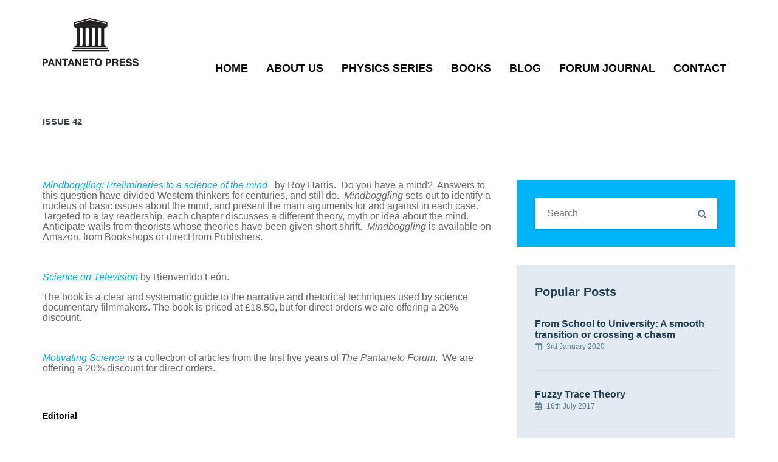

--- FILE ---
content_type: text/html; charset=UTF-8
request_url: http://pantaneto.co.uk/issue-42/
body_size: 6661
content:
<!DOCTYPE html>
<!--[if IE 7]>
<html class="ie ie7" lang="en-GB">
<![endif]-->
<!--[if IE 8]>
<html class="ie ie8" lang="en-GB">
<![endif]-->
<!--[if !(IE 7) | !(IE 8)  ]><!-->
<html lang="en-GB">
<!--<![endif]-->
<head>
<meta charset="UTF-8" />
<meta name="viewport" content="width=device-width, initial-scale=1.0">
<link rel="profile" href="http://gmpg.org/xfn/11" />
<link rel="pingback" href="http://pantaneto.co.uk/xmlrpc.php" />

<!--[if lt IE 9]>
<script src="http://pantaneto.co.uk/wp-content/themes/digitalagency/framework/js/html5.js" type="text/javascript"></script>
<script src="http://pantaneto.co.uk/wp-content/themes/digitalagency/framework/js/respond.min.js" type="text/javascript"></script>
<![endif]-->

<title>Issue 42 &#8211; Pantaneto Press</title>
<link rel='dns-prefetch' href='//s.w.org' />
<link rel="alternate" type="application/rss+xml" title="Pantaneto Press &raquo; Feed" href="http://pantaneto.co.uk/feed/" />
<link rel="alternate" type="application/rss+xml" title="Pantaneto Press &raquo; Comments Feed" href="http://pantaneto.co.uk/comments/feed/" />
		<script type="text/javascript">
			window._wpemojiSettings = {"baseUrl":"https:\/\/s.w.org\/images\/core\/emoji\/2.2.1\/72x72\/","ext":".png","svgUrl":"https:\/\/s.w.org\/images\/core\/emoji\/2.2.1\/svg\/","svgExt":".svg","source":{"concatemoji":"http:\/\/pantaneto.co.uk\/wp-includes\/js\/wp-emoji-release.min.js?ver=4.7.29"}};
			!function(t,a,e){var r,n,i,o=a.createElement("canvas"),l=o.getContext&&o.getContext("2d");function c(t){var e=a.createElement("script");e.src=t,e.defer=e.type="text/javascript",a.getElementsByTagName("head")[0].appendChild(e)}for(i=Array("flag","emoji4"),e.supports={everything:!0,everythingExceptFlag:!0},n=0;n<i.length;n++)e.supports[i[n]]=function(t){var e,a=String.fromCharCode;if(!l||!l.fillText)return!1;switch(l.clearRect(0,0,o.width,o.height),l.textBaseline="top",l.font="600 32px Arial",t){case"flag":return(l.fillText(a(55356,56826,55356,56819),0,0),o.toDataURL().length<3e3)?!1:(l.clearRect(0,0,o.width,o.height),l.fillText(a(55356,57331,65039,8205,55356,57096),0,0),e=o.toDataURL(),l.clearRect(0,0,o.width,o.height),l.fillText(a(55356,57331,55356,57096),0,0),e!==o.toDataURL());case"emoji4":return l.fillText(a(55357,56425,55356,57341,8205,55357,56507),0,0),e=o.toDataURL(),l.clearRect(0,0,o.width,o.height),l.fillText(a(55357,56425,55356,57341,55357,56507),0,0),e!==o.toDataURL()}return!1}(i[n]),e.supports.everything=e.supports.everything&&e.supports[i[n]],"flag"!==i[n]&&(e.supports.everythingExceptFlag=e.supports.everythingExceptFlag&&e.supports[i[n]]);e.supports.everythingExceptFlag=e.supports.everythingExceptFlag&&!e.supports.flag,e.DOMReady=!1,e.readyCallback=function(){e.DOMReady=!0},e.supports.everything||(r=function(){e.readyCallback()},a.addEventListener?(a.addEventListener("DOMContentLoaded",r,!1),t.addEventListener("load",r,!1)):(t.attachEvent("onload",r),a.attachEvent("onreadystatechange",function(){"complete"===a.readyState&&e.readyCallback()})),(r=e.source||{}).concatemoji?c(r.concatemoji):r.wpemoji&&r.twemoji&&(c(r.twemoji),c(r.wpemoji)))}(window,document,window._wpemojiSettings);
		</script>
		<style type="text/css">
img.wp-smiley,
img.emoji {
	display: inline !important;
	border: none !important;
	box-shadow: none !important;
	height: 1em !important;
	width: 1em !important;
	margin: 0 .07em !important;
	vertical-align: -0.1em !important;
	background: none !important;
	padding: 0 !important;
}
</style>
<link rel='stylesheet' id='rs-plugin-settings-css'  href='http://pantaneto.co.uk/wp-content/plugins/revslider/public/assets/css/settings.css?ver=5.4.1' type='text/css' media='all' />
<style id='rs-plugin-settings-inline-css' type='text/css'>
#rs-demo-id {}
</style>
<link rel='stylesheet' id='megamenu-css'  href='http://pantaneto.co.uk/wp-content/uploads/maxmegamenu/style.css?ver=cc4b56' type='text/css' media='all' />
<link rel='stylesheet' id='dashicons-css'  href='http://pantaneto.co.uk/wp-includes/css/dashicons.min.css?ver=4.7.29' type='text/css' media='all' />
<link rel='stylesheet' id='sd-bootstrap-css'  href='http://pantaneto.co.uk/wp-content/themes/digitalagency/framework/css/bootstrap.css?ver=4.7.29' type='text/css' media='all' />
<link rel='stylesheet' id='stylesheet-css'  href='http://pantaneto.co.uk/wp-content/themes/digitalagency/style.css?ver=3' type='text/css' media='all' />
<link rel='stylesheet' id='sd-custom-css-css'  href='http://pantaneto.co.uk/wp-content/themes/digitalagency/framework/admin/sd-admin-options/custom-styles.css?ver=4.7.29' type='text/css' media='all' />
<link rel='stylesheet' id='sd-font-awesome-css'  href='http://pantaneto.co.uk/wp-content/themes/digitalagency/framework/css/font-awesome.css?ver=4.7.29' type='text/css' media='all' />
<link rel='stylesheet' id='flexslider-css'  href='http://pantaneto.co.uk/wp-content/plugins/js_composer/assets/lib/bower/flexslider/flexslider.min.css?ver=5.1.1' type='text/css' media='all' />
<link rel='stylesheet' id='sd-prettyphoto-css'  href='http://pantaneto.co.uk/wp-content/themes/digitalagency/framework/css/prettyPhoto.css?ver=4.7.29' type='text/css' media='all' />
<link rel='stylesheet' id='bsf-Defaults-css'  href='http://pantaneto.co.uk/wp-content/uploads/smile_fonts/Defaults/Defaults.css?ver=4.7.29' type='text/css' media='all' />
<script type='text/javascript' src='http://pantaneto.co.uk/wp-includes/js/jquery/jquery.js?ver=1.12.4'></script>
<script type='text/javascript' src='http://pantaneto.co.uk/wp-includes/js/jquery/jquery-migrate.min.js?ver=1.4.1'></script>
<script type='text/javascript' src='http://pantaneto.co.uk/wp-content/plugins/revslider/public/assets/js/jquery.themepunch.tools.min.js?ver=5.4.1'></script>
<script type='text/javascript' src='http://pantaneto.co.uk/wp-content/plugins/revslider/public/assets/js/jquery.themepunch.revolution.min.js?ver=5.4.1'></script>
<link rel='https://api.w.org/' href='http://pantaneto.co.uk/wp-json/' />
<link rel="EditURI" type="application/rsd+xml" title="RSD" href="http://pantaneto.co.uk/xmlrpc.php?rsd" />
<link rel="wlwmanifest" type="application/wlwmanifest+xml" href="http://pantaneto.co.uk/wp-includes/wlwmanifest.xml" /> 
<meta name="generator" content="WordPress 4.7.29" />
<link rel="canonical" href="http://pantaneto.co.uk/issue-42/" />
<link rel='shortlink' href='http://pantaneto.co.uk/?p=1051' />
<link rel="alternate" type="application/json+oembed" href="http://pantaneto.co.uk/wp-json/oembed/1.0/embed?url=http%3A%2F%2Fpantaneto.co.uk%2Fissue-42%2F" />
<link rel="alternate" type="text/xml+oembed" href="http://pantaneto.co.uk/wp-json/oembed/1.0/embed?url=http%3A%2F%2Fpantaneto.co.uk%2Fissue-42%2F&#038;format=xml" />

<!-- Custom Styling -->
<style type="text/css">
a:link, a:visited { color:#00aeef; }
h3.white { color:#fff; text-align:center;padding:13px 0; }
.resp { max-width:100%; }
.line75 { width:125px; text-align:center; margin: 0 auto; border-bottom: 2px solid #00aeef; }
.center { text-align:center; }
.vc_btn3.vc_btn3-color-info, .vc_btn3.vc_btn3-color-info.vc_btn3-style-flat {background-color: #58b9da;color: #ffffff;font-size: 36px;font-weight: bold;padding: 20px 80px;}
.sd-footer-sidebar-widget #mc-embedded-subscribe-form input[type="submit"] { background:#00aeef; }
footer h4 { font-weight:400; }
footer .textwidget { line-height:20px; }
footer .bluetext { color:#00aeef; }
</style>
<meta name="generator" content="Powered by Visual Composer - drag and drop page builder for WordPress."/>
<!--[if lte IE 9]><link rel="stylesheet" type="text/css" href="http://pantaneto.co.uk/wp-content/plugins/js_composer/assets/css/vc_lte_ie9.min.css" media="screen"><![endif]--><meta name="generator" content="Powered by Slider Revolution 5.4.1 - responsive, Mobile-Friendly Slider Plugin for WordPress with comfortable drag and drop interface." />
<noscript><style type="text/css"> .wpb_animate_when_almost_visible { opacity: 1; }</style></noscript><style type="text/css">/** Mega Menu CSS Disabled **/</style>
</head>
<body class="page-template-default page page-id-1051 mega-menu-main-header-menu wpb-js-composer js-comp-ver-5.1.1 vc_responsive">
<div class="sd-wrapper ">
<header id="sd-header" class="clearfix ">
		<div class="sd-stick sd-sticky-header sd-opacity-trans">
	<div class="container sd-logo-menu">
		<div class="sd-logo-menu-content">
			<div class="sd-logo">
									<a href="http://pantaneto.co.uk/" title="Pantaneto Press" rel="home"> <img src="http://pantaneto.co.uk/wp-content/uploads/logo.png" alt="Pantaneto Press" /></a>
							</div>
			<!-- sd-logo -->
						<div class="sd-menu-wrapper clearfix">
			
				<div class="sd-menu-content">
					<nav class="sd-menu-nav">
						<div id="mega-menu-wrap-main-header-menu" class="mega-menu-wrap"><div class="mega-menu-toggle" tabindex="0"><div class='mega-toggle-block mega-menu-toggle-block mega-toggle-block-right mega-toggle-block-1' id='mega-toggle-block-1'></div></div><ul id="mega-menu-main-header-menu" class="mega-menu mega-menu-horizontal mega-no-js" data-event="hover_intent" data-effect="fade_up" data-effect-speed="200" data-panel-width=".sd-logo-menu-content" data-second-click="close" data-document-click="collapse" data-vertical-behaviour="standard" data-breakpoint="992" data-unbind="true"><li class='mega-menu-item mega-menu-item-type-post_type mega-menu-item-object-page mega-menu-item-home mega-align-bottom-left mega-menu-flyout mega-menu-item-723' id='mega-menu-item-723'><a class="mega-menu-link" href="http://pantaneto.co.uk/" tabindex="0">Home</a></li><li class='mega-menu-item mega-menu-item-type-post_type mega-menu-item-object-page mega-align-bottom-left mega-menu-flyout mega-menu-item-739' id='mega-menu-item-739'><a class="mega-menu-link" href="http://pantaneto.co.uk/about-us/" tabindex="0">About Us</a></li><li class='mega-menu-item mega-menu-item-type-post_type mega-menu-item-object-page mega-align-bottom-left mega-menu-flyout mega-menu-item-830' id='mega-menu-item-830'><a class="mega-menu-link" href="http://pantaneto.co.uk/physics-series-2/" tabindex="0">Physics Series</a></li><li class='mega-menu-item mega-menu-item-type-post_type mega-menu-item-object-page mega-align-bottom-left mega-menu-flyout mega-menu-item-932' id='mega-menu-item-932'><a class="mega-menu-link" href="http://pantaneto.co.uk/books-2/" tabindex="0">Books</a></li><li class='mega-menu-item mega-menu-item-type-post_type mega-menu-item-object-page mega-align-bottom-left mega-menu-flyout mega-menu-item-735' id='mega-menu-item-735'><a class="mega-menu-link" href="http://pantaneto.co.uk/blog/" tabindex="0">Blog</a></li><li class='mega-menu-item mega-menu-item-type-post_type mega-menu-item-object-page mega-align-bottom-left mega-menu-flyout mega-menu-item-952' id='mega-menu-item-952'><a class="mega-menu-link" href="http://pantaneto.co.uk/forum/" tabindex="0">Forum Journal</a></li><li class='mega-menu-item mega-menu-item-type-post_type mega-menu-item-object-page mega-align-bottom-left mega-menu-flyout mega-menu-item-738' id='mega-menu-item-738'><a class="mega-menu-link" href="http://pantaneto.co.uk/contact-us/" tabindex="0">Contact</a></li></ul></div>					</nav>
				</div>
				<span class="sd-responsive-menu-toggle"><a href="#sidr-main"><i class="fa fa-bars"></i>MENU</a></span>
			</div>
			<!-- sd-menu-wrapper -->
					</div>
		<!-- sd-logo-menu-content -->
	</div>
	<!-- sd-logo-menu -->
	</div>
</header>
<!-- #sd-header -->

	<div class="sd-page-top clearfix ">
		<div class="container"> 
			<!-- page title -->
							<h1>
					Issue 42				</h1>
				
		</div>
		<!-- container -->	
	</div>
	<!-- sd-page-top -->
<!--left col-->

<div class="sd-blog-page">
	<div class="container">
		<div class="row"> 
			<div class="col-md-8 ">
				<div class="sd-left-col">
											<article id="post-1051" class="sd-blog-entry page-entry clearfix post-1051 page type-page status-publish hentry"> 
							<div class="sd-entry-content">
								<p><em><a href="http://www.pantaneto.co.uk/9780954978020orderform.htm">Mindboggling: Preliminaries to a science of the mind </a>  </em>by Roy Harris.  Do you have a mind?  Answers to this question have divided Western thinkers for centuries, and still do.  <em>Mindboggling</em> sets out to identify a nucleus of basic issues about the mind, and present the main arguments for and against in each case.  Targeted to a lay readership, each chapter discusses a different theory, myth or idea about the mind.  Anticipate wails from theorists whose theories have been given short shrift.  <em>Mindboggling</em> is available on Amazon, from Bookshops or direct from Publishers.</p>
<p><em> </em></p>
<p><em><a href="http://www.pantaneto.co.uk/9780954978013ORDER%20FORM.htm">Science on Television</a></em> by Bienvenido León.</p>
<p>The book is a clear and systematic guide to the narrative and rhetorical techniques used by science documentary filmmakers. The book is priced at £18.50, but for direct orders we are offering a 20% discount.</p>
<p><em> </em></p>
<p><em><a href="http://www.pantaneto.co.uk/ORDER%20FORM.htm">Motivating Science</a></em> is a collection of articles from the first five years of <em>The Pantaneto Forum</em>.  We are offering a 20% discount for direct orders.</p>
<p>&nbsp;</p>
<h5></h5>
<h5>Editorial</h5>
<p>&nbsp;</p>
<p>In “Communicating concern via TV; Our view of Nature”, Jeffrey Thomas describes the use of the David Attenborough television series <em>The Life of Mammals </em>as the core for an introductory science course – <em>Studying Mammals</em> for the Open University.  Thomas carried out a survey of students who took the course and found that though the programmes were effective in helping students to understand the subject, there was a tendency for teleological preconceptions – of seeing Nature as progressive or directional – to become entrenched.</p>
<p>&nbsp;</p>
<p>Exploration of the connection between Art and Science by way of museum exhibitions is an effective way to promote and communicate science to the public.  In “Art and Science at an Exhibition: much more than simply Pictures”, Sergio de Régules describes an exhibition created by the Universum Science Museum and the Mexican National Institute of Fine Arts.  The exhibition is deliberately designed to keep text to a minimum in order to concentrate on stimulating visitors to read “between the lines” and make connections between Art and Science at the aesthetic level.</p>
<p>&nbsp;</p>
<p>There are many examples of science in the theatre from Bertolt Brecht’s <em>Galileo</em> (1937-39) to Tom Stoppard’s <em>Hapgood</em> (1988), to name just two.  In “Geophysics on Stage: bringing Earth into scene.  The Ingv Science Theatre experiences”, Tiziana Lanza et al describe an innovative project to use the theatre as a science education tool for students.</p>
<p>&nbsp;</p>
<p>The proceedings of the <em>Science Matters</em> conference, which we reported in <a href="http://www.pantaneto.co.uk/issue28/sanitt.htm">Issue 28, October 2007</a>, have been published and are available from the publishers – <a href="http://www.worldscibooks.com/general/7066.html">World Scientific</a>.</p>
<p>&nbsp;</p>
<p>Nigel Sanitt Editor</p>
<p>ISSN 1741-1572</p>
<h3>Contents</h3>
<h3>Articles</h3>
<p><a href="http://www.pantaneto.co.uk/issue42/thomas.htm">Communicating concern via TV; Our view of Nature, <em>Jeffrey N. Thomas</em></a></p>
<p><a href="http://www.pantaneto.co.uk/issue42/regules.htm">Art and Science at an Exhibition: much more than simply Pictures, <em>Sergio de Régules</em></a></p>
<h3><a href="http://www.pantaneto.co.uk/issue42/lanza.htm">Geophysics on Stage: bringing Earth into scene.  The Ingv Science Theatre experiences, Tiziana Lanza<em>, Massimo Crescimbene, Frederica La Longa, Enrico Pizzicannella, Giacomo Tortorici, Luca Pizzino, Alberto Frepoli and Giuliana D’Addezio</em></a></h3>
<h3>Conference Report</h3>
<p><a href="http://www.pantaneto.co.uk/issue42/sanitt.htm">Darkness Visible: Dark Matter in Astrophysics and particle physics, Institute of Astronomy, Cambridge, UK, August 2-6, 2010</a></p>
															</div>
						</article>
														</div>
				<!-- sd-left-col -->
			</div>
			<!-- col-md-8 -->
			<div class="col-md-4">
				<!--right-col-->

	<div class="sd-right-col">
	
	<aside id="search-2" class="sd-sidebar-widget clearfix widget_search">
<div class="sd-search">
	<form method="get" action="http://pantaneto.co.uk//">
		<input class="sd-search-input" name="s" type="text" size="25"  maxlength="128" value="" placeholder="Search" />
		<button class="sd-search-button"><i class="fa fa-search"></i></button>
	</form>
</div></aside><aside id="sd_popular_posts_widget-2" class="sd-sidebar-widget clearfix sd_popular_posts_widget"><h3 class="sd-sidebar-widget-title">Popular Posts</h3>
<div class="sd-recent-posts-widget">
	<ul>
				<li class="clearfix"> 
			<!-- post thumbnail --> 
						<!-- post thumbnail end-->
			<div class="sd-recent-posts-content">
				<h4><a href="http://pantaneto.co.uk/from-school-to-university-a-smooth-transition-or-crossing-a-chasm/" title="From School to University: A smooth transition or crossing a chasm">
					From School to University: A smooth transition or crossing a chasm					</a> </h4>
				<span class="sd-recent-date"> <i class="fa fa-calendar"></i> 3rd January 2020 </span></div>
			<!--details--> 
		</li>
				<li class="clearfix"> 
			<!-- post thumbnail --> 
						<!-- post thumbnail end-->
			<div class="sd-recent-posts-content">
				<h4><a href="http://pantaneto.co.uk/fuzzy-trace-theory/" title="Fuzzy Trace Theory">
					Fuzzy Trace Theory					</a> </h4>
				<span class="sd-recent-date"> <i class="fa fa-calendar"></i> 16th July 2017 </span></div>
			<!--details--> 
		</li>
				<li class="clearfix"> 
			<!-- post thumbnail --> 
						<!-- post thumbnail end-->
			<div class="sd-recent-posts-content">
				<h4><a href="http://pantaneto.co.uk/women-authors-for-physics-textbooks/" title="Women authors for physics textbooks">
					Women authors for physics textbooks					</a> </h4>
				<span class="sd-recent-date"> <i class="fa fa-calendar"></i> 8th August 2017 </span></div>
			<!--details--> 
		</li>
				<li class="clearfix"> 
			<!-- post thumbnail --> 
						<!-- post thumbnail end-->
			<div class="sd-recent-posts-content">
				<h4><a href="http://pantaneto.co.uk/the-lyrics-of-quantum-mechanics/" title="The lyrics of quantum mechanics">
					The lyrics of quantum mechanics					</a> </h4>
				<span class="sd-recent-date"> <i class="fa fa-calendar"></i> 2nd September 2017 </span></div>
			<!--details--> 
		</li>
				<li class="clearfix"> 
			<!-- post thumbnail --> 
						<!-- post thumbnail end-->
			<div class="sd-recent-posts-content">
				<h4><a href="http://pantaneto.co.uk/science-and-humanities-funding/" title="Science and Humanities Funding">
					Science and Humanities Funding					</a> </h4>
				<span class="sd-recent-date"> <i class="fa fa-calendar"></i> 6th September 2017 </span></div>
			<!--details--> 
		</li>
					</ul>
</div>
</aside>	</div>
<!--right-col-end--> 			</div>
			<!-- col-md-4 --> 
		</div>
		<!-- row -->
	</div>
	<!-- container -->
</div>
<!-- sd-blog-page -->
<footer id="sd-footer" class="">
	<!-- footer widgets -->
<div class="sd-footer-widgets sd-footer-widgets-3">
	<div class="container">
		<div class="row">
			<div class="col-md-4 col-sm-6 sd-footer-sidebar-1">
									<aside id="text-1" class="sd-footer-sidebar-widget clearfix widget_text"><h4>About Us</h4>			<div class="textwidget"><p>We publish a free journal – The Pantaneto Forum – and books on science communication, philosophy and education with emphasis on the physical sciences.</p>
</div>
		</aside>							</div>
			<div class="col-md-4 col-sm-6 sd-footer-sidebar-2">
									<aside id="text-3" class="sd-footer-sidebar-widget clearfix widget_text"><h4>Contact Us</h4>			<div class="textwidget"><br/>
<span class="bluetext">E</span> <a href="mailto:info@pantaneto.co.uk">info@pantaneto.co.uk</a></div>
		</aside>							</div>
			<div class="col-md-4 col-sm-6 sd-footer-sidebar-3-last">
									<aside id="text-4" class="sd-footer-sidebar-widget clearfix widget_text"><h4>Twitter</h4>			<div class="textwidget"><a href="https://twitter.com/PantanetoPress" class="twitter-follow-button" data-show-count="false">Follow @PantanetoPress</a><script async src="//platform.twitter.com/widgets.js" charset="utf-8"></script></div>
		</aside>							</div>
		</div>
		<!-- row -->
					<div class="sd-copyright sd-center sd-copyright-fix">
									Copyright 2017 Pantanento Press. Website created by <a href="http://www.creoforma.co.uk">Creoforma</a>							</div>
			<!-- sd-copyright -->
			</div>
	<!-- container -->
</div>
<!-- sd-footer-widgets -->	</footer>
<!-- footer end -->
</div>
<!-- sd-wrapper -->
<script type='text/javascript' src='http://pantaneto.co.uk/wp-includes/js/comment-reply.min.js?ver=4.7.29'></script>
<script type='text/javascript' src='http://pantaneto.co.uk/wp-content/themes/digitalagency/framework/js/prettyphoto.js?ver=4.7.29'></script>
<script type='text/javascript' src='http://pantaneto.co.uk/wp-content/plugins/js_composer/assets/lib/bower/flexslider/jquery.flexslider-min.js?ver=5.1.1'></script>
<script type='text/javascript'>
/* <![CDATA[ */
var afp_vars = {"afp_nonce":"958f16ef65","afp_ajax_url":"http:\/\/pantaneto.co.uk\/wp-admin\/admin-ajax.php"};
var sd_add_again_var = {"text":"Add Again?"};
/* ]]> */
</script>
<script type='text/javascript' src='http://pantaneto.co.uk/wp-content/themes/digitalagency/framework/js/custom.js?ver=4.7.29'></script>
<script type='text/javascript' src='http://pantaneto.co.uk/wp-includes/js/hoverIntent.min.js?ver=1.8.1'></script>
<script type='text/javascript'>
/* <![CDATA[ */
var megamenu = {"timeout":"300","interval":"100"};
/* ]]> */
</script>
<script type='text/javascript' src='http://pantaneto.co.uk/wp-content/plugins/megamenu/js/maxmegamenu.js?ver=2.3.7.1'></script>
<script type='text/javascript' src='http://pantaneto.co.uk/wp-includes/js/wp-embed.min.js?ver=4.7.29'></script>
</body>
</html>

--- FILE ---
content_type: text/css
request_url: http://pantaneto.co.uk/wp-content/uploads/maxmegamenu/style.css?ver=cc4b56
body_size: 3830
content:
/** Tuesday 11th of July 2017 10:32:09 AM (core) **/

#mega-menu-wrap-main-header-menu #mega-menu-main-header-menu ul, #mega-menu-wrap-main-header-menu #mega-menu-main-header-menu li, #mega-menu-wrap-main-header-menu #mega-menu-main-header-menu p, #mega-menu-wrap-main-header-menu #mega-menu-main-header-menu img, #mega-menu-wrap-main-header-menu #mega-menu-main-header-menu div, #mega-menu-wrap-main-header-menu #mega-menu-main-header-menu a {
  color: #363f44;
  font-family: inherit;
  font-size: 14px;
  background: none;
  border: 0;
  -webkit-border-radius: 0 0 0 0;
  -moz-border-radius: 0 0 0 0;
  -ms-border-radius: 0 0 0 0;
  -o-border-radius: 0 0 0 0;
  border-radius: 0 0 0 0;
  margin: 0;
  opacity: 1;
  padding: 0;
  position: relative;
  right: auto;
  top: auto;
  bottom: auto;
  left: auto;
  text-align: left;
  text-transform: none;
  vertical-align: baseline;
  -webkit-box-shadow: none;
  -moz-box-shadow: none;
  -ms-box-shadow: none;
  -o-box-shadow: none;
  box-shadow: none;
  list-style-type: none;
  line-height: 30px;
  box-sizing: border-box;
  float: none;
  overflow: visible;
  display: block;
  min-height: 0;
  -webkit-transition: none;
  -moz-transition: none;
  -o-transition: none;
  transition: none;
  text-decoration: none;
  width: auto;
  clip: auto;
  height: auto;
  outline: none;
  visibility: inherit;
}
#mega-menu-wrap-main-header-menu #mega-menu-main-header-menu ul:before, #mega-menu-wrap-main-header-menu #mega-menu-main-header-menu li:before, #mega-menu-wrap-main-header-menu #mega-menu-main-header-menu p:before, #mega-menu-wrap-main-header-menu #mega-menu-main-header-menu img:before, #mega-menu-wrap-main-header-menu #mega-menu-main-header-menu div:before, #mega-menu-wrap-main-header-menu #mega-menu-main-header-menu a:before, #mega-menu-wrap-main-header-menu #mega-menu-main-header-menu ul:after, #mega-menu-wrap-main-header-menu #mega-menu-main-header-menu li:after, #mega-menu-wrap-main-header-menu #mega-menu-main-header-menu p:after, #mega-menu-wrap-main-header-menu #mega-menu-main-header-menu img:after, #mega-menu-wrap-main-header-menu #mega-menu-main-header-menu div:after, #mega-menu-wrap-main-header-menu #mega-menu-main-header-menu a:after {
  display: none;
}
#mega-menu-wrap-main-header-menu #mega-menu-main-header-menu table, #mega-menu-wrap-main-header-menu #mega-menu-main-header-menu td, #mega-menu-wrap-main-header-menu #mega-menu-main-header-menu tr, #mega-menu-wrap-main-header-menu #mega-menu-main-header-menu th {
  border: 0;
  margin: 0;
  padding: 0;
  background: none;
}
#mega-menu-wrap-main-header-menu, #mega-menu-wrap-main-header-menu #mega-menu-main-header-menu, #mega-menu-wrap-main-header-menu #mega-menu-main-header-menu ul.mega-sub-menu, #mega-menu-wrap-main-header-menu #mega-menu-main-header-menu li.mega-menu-item, #mega-menu-wrap-main-header-menu #mega-menu-main-header-menu a.mega-menu-link {
  -moz-transition: none;
  -o-transition: none;
  -webkit-transition: none;
  transition: none;
  -webkit-border-radius: 0 0 0 0;
  -moz-border-radius: 0 0 0 0;
  -ms-border-radius: 0 0 0 0;
  -o-border-radius: 0 0 0 0;
  border-radius: 0 0 0 0;
  -webkit-box-shadow: none;
  -moz-box-shadow: none;
  -ms-box-shadow: none;
  -o-box-shadow: none;
  box-shadow: none;
  background: none;
  border: 0;
  bottom: auto;
  box-sizing: border-box;
  clip: auto;
  color: #363f44;
  display: block;
  float: none;
  font-family: inherit;
  font-size: 14px;
  height: auto;
  left: auto;
  line-height: 30px;
  list-style-type: none;
  margin: 0;
  min-height: 0;
  opacity: 1;
  outline: none;
  overflow: visible;
  padding: 0;
  position: relative;
  right: auto;
  text-align: left;
  text-decoration: none;
  text-transform: none;
  top: auto;
  vertical-align: baseline;
  visibility: inherit;
  width: auto;
}
#mega-menu-wrap-main-header-menu:before, #mega-menu-wrap-main-header-menu #mega-menu-main-header-menu:before, #mega-menu-wrap-main-header-menu #mega-menu-main-header-menu ul.mega-sub-menu:before, #mega-menu-wrap-main-header-menu #mega-menu-main-header-menu li.mega-menu-item:before, #mega-menu-wrap-main-header-menu #mega-menu-main-header-menu a.mega-menu-link:before, #mega-menu-wrap-main-header-menu:after, #mega-menu-wrap-main-header-menu #mega-menu-main-header-menu:after, #mega-menu-wrap-main-header-menu #mega-menu-main-header-menu ul.mega-sub-menu:after, #mega-menu-wrap-main-header-menu #mega-menu-main-header-menu li.mega-menu-item:after, #mega-menu-wrap-main-header-menu #mega-menu-main-header-menu a.mega-menu-link:after {
  display: none;
}
#mega-menu-wrap-main-header-menu {
  background: rgba(0, 0, 0, 0);
  -webkit-border-radius: 0px 0px 0px 0px;
  -moz-border-radius: 0px 0px 0px 0px;
  -ms-border-radius: 0px 0px 0px 0px;
  -o-border-radius: 0px 0px 0px 0px;
  border-radius: 0px 0px 0px 0px;
}
#mega-menu-wrap-main-header-menu #mega-menu-main-header-menu {
  visibility: visible;
  text-align: left;
  padding: 0px 0px 0px 0px;
}
@media only screen and (max-width: 992px) {
  #mega-menu-wrap-main-header-menu #mega-menu-main-header-menu {
    padding: 0;
  }
}
#mega-menu-wrap-main-header-menu #mega-menu-main-header-menu a.mega-menu-link {
  cursor: pointer;
  display: inline;
  -webkit-transition: background 200ms linear, color 200ms linear;
  -moz-transition: background 200ms linear, color 200ms linear;
  -o-transition: background 200ms linear, color 200ms linear;
  transition: background 200ms linear, color 200ms linear;
}
#mega-menu-wrap-main-header-menu #mega-menu-main-header-menu a.mega-menu-link .mega-description-group {
  vertical-align: middle;
  display: inline-block;
}
#mega-menu-wrap-main-header-menu #mega-menu-main-header-menu a.mega-menu-link .mega-description-group .mega-menu-title, #mega-menu-wrap-main-header-menu #mega-menu-main-header-menu a.mega-menu-link .mega-description-group .mega-menu-description {
  line-height: 1.5;
  display: block;
}
#mega-menu-wrap-main-header-menu #mega-menu-main-header-menu a.mega-menu-link .mega-description-group .mega-menu-description {
  font-style: italic;
  font-size: 0.8em;
  text-transform: none;
  font-weight: normal;
}
#mega-menu-wrap-main-header-menu #mega-menu-main-header-menu li.mega-menu-item.mega-icon-top > a.mega-menu-link {
  display: table-cell;
  vertical-align: middle;
  line-height: initial;
}
#mega-menu-wrap-main-header-menu #mega-menu-main-header-menu li.mega-menu-item.mega-icon-top > a.mega-menu-link:before {
  display: block;
  margin: 0 0 6px 0;
  text-align: center;
}
#mega-menu-wrap-main-header-menu #mega-menu-main-header-menu li.mega-menu-item.mega-icon-top > a.mega-menu-link > span.mega-title-below {
  display: inline-block;
}
@media only screen and (max-width: 992px) {
  #mega-menu-wrap-main-header-menu #mega-menu-main-header-menu > li.mega-menu-item.mega-icon-top > a.mega-menu-link {
    display: block;
    line-height: 40px;
  }
  #mega-menu-wrap-main-header-menu #mega-menu-main-header-menu > li.mega-menu-item.mega-icon-top > a.mega-menu-link:before {
    display: inline-block;
    margin: 0 6px 0 0;
    text-align: left;
  }
}
#mega-menu-wrap-main-header-menu #mega-menu-main-header-menu li.mega-menu-item.mega-icon-right > a.mega-menu-link:before {
  float: right;
  margin: 0 0 0 6px;
}
#mega-menu-wrap-main-header-menu #mega-menu-main-header-menu > li.mega-animating > ul.mega-sub-menu {
  pointer-events: none;
}
#mega-menu-wrap-main-header-menu #mega-menu-main-header-menu li.mega-disable-link > a.mega-menu-link, #mega-menu-wrap-main-header-menu #mega-menu-main-header-menu li.mega-menu-megamenu li.mega-disable-link > a.mega-menu-link {
  cursor: default;
}
#mega-menu-wrap-main-header-menu #mega-menu-main-header-menu li.mega-menu-item-has-children.mega-disable-link > a.mega-menu-link {
  cursor: pointer;
}
#mega-menu-wrap-main-header-menu #mega-menu-main-header-menu.mega-keyboard-navigation + .mega-menu-toggle.mega-menu-open, #mega-menu-wrap-main-header-menu #mega-menu-main-header-menu.mega-keyboard-navigation a:focus, #mega-menu-wrap-main-header-menu #mega-menu-main-header-menu.mega-keyboard-navigation input:focus {
  -webkit-box-shadow: inset 0px 0px 3px 1px #0ff;
  -moz-box-shadow: inset 0px 0px 3px 1px #0ff;
  -ms-box-shadow: inset 0px 0px 3px 1px #0ff;
  -o-box-shadow: inset 0px 0px 3px 1px #0ff;
  box-shadow: inset 0px 0px 3px 1px #0ff;
}
#mega-menu-wrap-main-header-menu #mega-menu-main-header-menu p {
  margin-bottom: 10px;
}
#mega-menu-wrap-main-header-menu #mega-menu-main-header-menu input, #mega-menu-wrap-main-header-menu #mega-menu-main-header-menu img {
  max-width: 100%;
}
#mega-menu-wrap-main-header-menu #mega-menu-main-header-menu li.mega-menu-item > ul.mega-sub-menu {
  display: block;
  visibility: hidden;
  opacity: 1;
}
#mega-menu-wrap-main-header-menu #mega-menu-main-header-menu[data-effect="fade"] li.mega-menu-item > ul.mega-sub-menu {
  opacity: 0;
  transition-duration: 200ms;
  transition-timing-function: ease-in;
  transition-property: opacity, visibility;
}
#mega-menu-wrap-main-header-menu #mega-menu-main-header-menu[data-effect="fade"].mega-no-js li.mega-menu-item:hover > ul.mega-sub-menu, #mega-menu-wrap-main-header-menu #mega-menu-main-header-menu[data-effect="fade"].mega-no-js li.mega-menu-item:focus > ul.mega-sub-menu, #mega-menu-wrap-main-header-menu #mega-menu-main-header-menu[data-effect="fade"] li.mega-menu-item.mega-toggle-on > ul.mega-sub-menu, #mega-menu-wrap-main-header-menu #mega-menu-main-header-menu[data-effect="fade"] li.mega-menu-item.mega-menu-megamenu.mega-toggle-on ul.mega-sub-menu {
  opacity: 1;
}
#mega-menu-wrap-main-header-menu #mega-menu-main-header-menu[data-effect="fade_up"] li.mega-menu-item.mega-menu-megamenu > ul.mega-sub-menu, #mega-menu-wrap-main-header-menu #mega-menu-main-header-menu[data-effect="fade_up"] li.mega-menu-item.mega-menu-flyout ul.mega-sub-menu {
  opacity: 0;
  margin-top: 10px;
  transition-duration: 200ms;
  transition-timing-function: ease-in;
  transition-property: opacity, margin-top, visibility;
}
#mega-menu-wrap-main-header-menu #mega-menu-main-header-menu[data-effect="fade_up"].mega-no-js li.mega-menu-item:hover > ul.mega-sub-menu, #mega-menu-wrap-main-header-menu #mega-menu-main-header-menu[data-effect="fade_up"].mega-no-js li.mega-menu-item:focus > ul.mega-sub-menu, #mega-menu-wrap-main-header-menu #mega-menu-main-header-menu[data-effect="fade_up"] li.mega-menu-item.mega-toggle-on > ul.mega-sub-menu, #mega-menu-wrap-main-header-menu #mega-menu-main-header-menu[data-effect="fade_up"] li.mega-menu-item.mega-menu-megamenu.mega-toggle-on ul.mega-sub-menu {
  opacity: 1;
  margin-top: 0;
}
#mega-menu-wrap-main-header-menu #mega-menu-main-header-menu[data-effect="slide_up"] li.mega-menu-item.mega-menu-megamenu > ul.mega-sub-menu, #mega-menu-wrap-main-header-menu #mega-menu-main-header-menu[data-effect="slide_up"] li.mega-menu-item.mega-menu-flyout ul.mega-sub-menu {
  margin-top: 10px;
  transition-duration: 200ms;
  transition-timing-function: ease-in;
  transition-property: margin-top, visibility;
}
#mega-menu-wrap-main-header-menu #mega-menu-main-header-menu[data-effect="slide_up"].mega-no-js li.mega-menu-item:hover > ul.mega-sub-menu, #mega-menu-wrap-main-header-menu #mega-menu-main-header-menu[data-effect="slide_up"].mega-no-js li.mega-menu-item:focus > ul.mega-sub-menu, #mega-menu-wrap-main-header-menu #mega-menu-main-header-menu[data-effect="slide_up"] li.mega-menu-item.mega-toggle-on > ul.mega-sub-menu, #mega-menu-wrap-main-header-menu #mega-menu-main-header-menu[data-effect="slide_up"] li.mega-menu-item.mega-menu-megamenu.mega-toggle-on ul.mega-sub-menu {
  margin-top: 0;
}
#mega-menu-wrap-main-header-menu #mega-menu-main-header-menu.mega-no-js li.mega-menu-item:hover > ul.mega-sub-menu, #mega-menu-wrap-main-header-menu #mega-menu-main-header-menu.mega-no-js li.mega-menu-item:focus > ul.mega-sub-menu, #mega-menu-wrap-main-header-menu #mega-menu-main-header-menu li.mega-menu-item.mega-toggle-on > ul.mega-sub-menu, #mega-menu-wrap-main-header-menu #mega-menu-main-header-menu li.mega-menu-item.mega-menu-megamenu.mega-toggle-on ul.mega-sub-menu {
  visibility: visible;
}
#mega-menu-wrap-main-header-menu #mega-menu-main-header-menu li.mega-menu-item.mega-menu-megamenu ul.mega-sub-menu ul.mega-sub-menu {
  visibility: inherit;
  opacity: 1;
}
#mega-menu-wrap-main-header-menu #mega-menu-main-header-menu li.mega-menu-item a[class^='dashicons']:before {
  font-family: dashicons;
}
#mega-menu-wrap-main-header-menu #mega-menu-main-header-menu li.mega-menu-item a.mega-menu-link:before {
  display: inline-block;
  font: inherit;
  font-family: dashicons;
  position: static;
  margin: 0 6px 0 0px;
  vertical-align: top;
  -webkit-font-smoothing: antialiased;
  -moz-osx-font-smoothing: grayscale;
  color: inherit;
}
#mega-menu-wrap-main-header-menu #mega-menu-main-header-menu li.mega-menu-item.mega-hide-text a.mega-menu-link:before {
  margin: 0;
}
#mega-menu-wrap-main-header-menu #mega-menu-main-header-menu li.mega-menu-item.mega-hide-text li.mega-menu-item a.mega-menu-link:before {
  margin: 0 6px 0 0;
}
#mega-menu-wrap-main-header-menu #mega-menu-main-header-menu li.mega-align-bottom-left.mega-toggle-on > a.mega-menu-link {
  -webkit-border-radius: 0px 0px 0 0;
  -moz-border-radius: 0px 0px 0 0;
  -ms-border-radius: 0px 0px 0 0;
  -o-border-radius: 0px 0px 0 0;
  border-radius: 0px 0px 0 0;
}
#mega-menu-wrap-main-header-menu #mega-menu-main-header-menu li.mega-align-bottom-right > ul.mega-sub-menu {
  right: 0;
}
#mega-menu-wrap-main-header-menu #mega-menu-main-header-menu li.mega-align-bottom-right.mega-toggle-on > a.mega-menu-link {
  -webkit-border-radius: 0px 0px 0 0;
  -moz-border-radius: 0px 0px 0 0;
  -ms-border-radius: 0px 0px 0 0;
  -o-border-radius: 0px 0px 0 0;
  border-radius: 0px 0px 0 0;
}
#mega-menu-wrap-main-header-menu #mega-menu-main-header-menu > li.mega-menu-megamenu.mega-menu-item {
  position: static;
}
#mega-menu-wrap-main-header-menu #mega-menu-main-header-menu > li.mega-menu-item {
  margin: 0 0px 0 0;
  display: inline-block;
  height: auto;
  vertical-align: middle;
}
#mega-menu-wrap-main-header-menu #mega-menu-main-header-menu > li.mega-menu-item.mega-item-align-right {
  float: right;
}
@media only screen and (min-width: 993px) {
  #mega-menu-wrap-main-header-menu #mega-menu-main-header-menu > li.mega-menu-item.mega-item-align-right {
    margin: 0 0 0 0px;
  }
}
@media only screen and (min-width: 993px) {
  #mega-menu-wrap-main-header-menu #mega-menu-main-header-menu > li.mega-menu-item.mega-item-align-float-left {
    float: left;
  }
}
#mega-menu-wrap-main-header-menu #mega-menu-main-header-menu > li.mega-menu-item.mega-toggle-on > a.mega-menu-link, #mega-menu-wrap-main-header-menu #mega-menu-main-header-menu > li.mega-menu-item > a.mega-menu-link:hover, #mega-menu-wrap-main-header-menu #mega-menu-main-header-menu > li.mega-menu-item > a.mega-menu-link:focus {
  background: rgba(0, 0, 0, 0);
  color: #00aeef;
  font-weight: bold;
  text-decoration: none;
  border-color: #fff;
}
#mega-menu-wrap-main-header-menu #mega-menu-main-header-menu > li.mega-menu-item.mega-current-menu-item > a.mega-menu-link, #mega-menu-wrap-main-header-menu #mega-menu-main-header-menu > li.mega-menu-item.mega-current-menu-ancestor > a.mega-menu-link, #mega-menu-wrap-main-header-menu #mega-menu-main-header-menu > li.mega-menu-item.mega-current-page-ancestor > a.mega-menu-link {
  background: rgba(0, 0, 0, 0);
  color: #00aeef;
  font-weight: bold;
  text-decoration: none;
  border-color: #fff;
}
#mega-menu-wrap-main-header-menu #mega-menu-main-header-menu > li.mega-menu-item > a.mega-menu-link {
  border-top: 0px solid #fff;
  border-left: 0px solid #fff;
  border-right: 0px solid #fff;
  border-bottom: 0px solid #fff;
  outline: none;
  text-decoration: none;
  padding: 0px 15px 0px 15px;
  line-height: 45px;
  font-weight: bold;
  height: 45px;
  vertical-align: baseline;
  text-align: left;
  width: auto;
  display: block;
  color: #000;
  text-transform: uppercase;
  text-decoration: none;
  background: rgba(0, 0, 0, 0);
  -webkit-border-radius: 0px 0px 0px 0px;
  -moz-border-radius: 0px 0px 0px 0px;
  -ms-border-radius: 0px 0px 0px 0px;
  -o-border-radius: 0px 0px 0px 0px;
  border-radius: 0px 0px 0px 0px;
  font-family: Arial, Helvetica, sans-serif;
  font-size: 18px;
}
@media only screen and (max-width: 992px) {
  #mega-menu-wrap-main-header-menu #mega-menu-main-header-menu > li.mega-menu-item > a.mega-menu-link {
    text-align: left;
    color: #7191aa;
    font-size: 16px;
  }
}
@media only screen and (min-width: 993px) {
  #mega-menu-wrap-main-header-menu #mega-menu-main-header-menu > li.mega-menu-item.mega-multi-line > a.mega-menu-link {
    line-height: inherit;
    display: table-cell;
    vertical-align: middle;
  }
}
@media only screen and (max-width: 992px) {
  #mega-menu-wrap-main-header-menu #mega-menu-main-header-menu > li.mega-menu-item.mega-multi-line > a.mega-menu-link br {
    display: none;
  }
}
@media only screen and (max-width: 992px) {
  #mega-menu-wrap-main-header-menu #mega-menu-main-header-menu > li.mega-menu-item {
    display: list-item;
    margin: 0;
    clear: both;
    border: 0;
  }
  #mega-menu-wrap-main-header-menu #mega-menu-main-header-menu > li.mega-menu-item.mega-item-align-right {
    float: none;
  }
  #mega-menu-wrap-main-header-menu #mega-menu-main-header-menu > li.mega-menu-item > a.mega-menu-link {
    -webkit-border-radius: 0 0 0 0 0 0 0;
    -moz-border-radius: 0 0 0 0 0 0 0;
    -ms-border-radius: 0 0 0 0 0 0 0;
    -o-border-radius: 0 0 0 0 0 0 0;
    border-radius: 0 0 0 0 0 0 0;
    border: 0;
    margin: 0;
    line-height: 40px;
    height: 40px;
    padding: 0 10px;
  }
}
#mega-menu-wrap-main-header-menu #mega-menu-main-header-menu > li.mega-menu-megamenu > ul.mega-sub-menu {
  z-index: 999;
  -webkit-border-radius: 0px 0px 0px 0px;
  -moz-border-radius: 0px 0px 0px 0px;
  -ms-border-radius: 0px 0px 0px 0px;
  -o-border-radius: 0px 0px 0px 0px;
  border-radius: 0px 0px 0px 0px;
  background: #fff;
  padding: 20px 20px 20px 20px;
  position: absolute;
  width: 100%;
  border-top: 1px solid #e5edf2;
  border-left: 1px solid #e5edf2;
  border-right: 1px solid #e5edf2;
  border-bottom: 1px solid #e5edf2;
  left: 0;
}
@media only screen and (max-width: 992px) {
  #mega-menu-wrap-main-header-menu #mega-menu-main-header-menu > li.mega-menu-megamenu > ul.mega-sub-menu {
    float: left;
    position: static;
    width: 100%;
  }
}
@media only screen and (min-width: 993px) {
  #mega-menu-wrap-main-header-menu #mega-menu-main-header-menu > li.mega-menu-megamenu > ul.mega-sub-menu li.mega-menu-columns-1-of-1 {
    width: 100%;
  }
  #mega-menu-wrap-main-header-menu #mega-menu-main-header-menu > li.mega-menu-megamenu > ul.mega-sub-menu li.mega-menu-columns-1-of-2 {
    width: 50%;
  }
  #mega-menu-wrap-main-header-menu #mega-menu-main-header-menu > li.mega-menu-megamenu > ul.mega-sub-menu li.mega-menu-columns-2-of-2 {
    width: 100%;
  }
  #mega-menu-wrap-main-header-menu #mega-menu-main-header-menu > li.mega-menu-megamenu > ul.mega-sub-menu li.mega-menu-columns-1-of-3 {
    width: 33.33333%;
  }
  #mega-menu-wrap-main-header-menu #mega-menu-main-header-menu > li.mega-menu-megamenu > ul.mega-sub-menu li.mega-menu-columns-2-of-3 {
    width: 66.66667%;
  }
  #mega-menu-wrap-main-header-menu #mega-menu-main-header-menu > li.mega-menu-megamenu > ul.mega-sub-menu li.mega-menu-columns-3-of-3 {
    width: 100%;
  }
  #mega-menu-wrap-main-header-menu #mega-menu-main-header-menu > li.mega-menu-megamenu > ul.mega-sub-menu li.mega-menu-columns-1-of-4 {
    width: 25%;
  }
  #mega-menu-wrap-main-header-menu #mega-menu-main-header-menu > li.mega-menu-megamenu > ul.mega-sub-menu li.mega-menu-columns-2-of-4 {
    width: 50%;
  }
  #mega-menu-wrap-main-header-menu #mega-menu-main-header-menu > li.mega-menu-megamenu > ul.mega-sub-menu li.mega-menu-columns-3-of-4 {
    width: 75%;
  }
  #mega-menu-wrap-main-header-menu #mega-menu-main-header-menu > li.mega-menu-megamenu > ul.mega-sub-menu li.mega-menu-columns-4-of-4 {
    width: 100%;
  }
  #mega-menu-wrap-main-header-menu #mega-menu-main-header-menu > li.mega-menu-megamenu > ul.mega-sub-menu li.mega-menu-columns-1-of-5 {
    width: 20%;
  }
  #mega-menu-wrap-main-header-menu #mega-menu-main-header-menu > li.mega-menu-megamenu > ul.mega-sub-menu li.mega-menu-columns-2-of-5 {
    width: 40%;
  }
  #mega-menu-wrap-main-header-menu #mega-menu-main-header-menu > li.mega-menu-megamenu > ul.mega-sub-menu li.mega-menu-columns-3-of-5 {
    width: 60%;
  }
  #mega-menu-wrap-main-header-menu #mega-menu-main-header-menu > li.mega-menu-megamenu > ul.mega-sub-menu li.mega-menu-columns-4-of-5 {
    width: 80%;
  }
  #mega-menu-wrap-main-header-menu #mega-menu-main-header-menu > li.mega-menu-megamenu > ul.mega-sub-menu li.mega-menu-columns-5-of-5 {
    width: 100%;
  }
  #mega-menu-wrap-main-header-menu #mega-menu-main-header-menu > li.mega-menu-megamenu > ul.mega-sub-menu li.mega-menu-columns-1-of-6 {
    width: 16.66667%;
  }
  #mega-menu-wrap-main-header-menu #mega-menu-main-header-menu > li.mega-menu-megamenu > ul.mega-sub-menu li.mega-menu-columns-2-of-6 {
    width: 33.33333%;
  }
  #mega-menu-wrap-main-header-menu #mega-menu-main-header-menu > li.mega-menu-megamenu > ul.mega-sub-menu li.mega-menu-columns-3-of-6 {
    width: 50%;
  }
  #mega-menu-wrap-main-header-menu #mega-menu-main-header-menu > li.mega-menu-megamenu > ul.mega-sub-menu li.mega-menu-columns-4-of-6 {
    width: 66.66667%;
  }
  #mega-menu-wrap-main-header-menu #mega-menu-main-header-menu > li.mega-menu-megamenu > ul.mega-sub-menu li.mega-menu-columns-5-of-6 {
    width: 83.33333%;
  }
  #mega-menu-wrap-main-header-menu #mega-menu-main-header-menu > li.mega-menu-megamenu > ul.mega-sub-menu li.mega-menu-columns-6-of-6 {
    width: 100%;
  }
  #mega-menu-wrap-main-header-menu #mega-menu-main-header-menu > li.mega-menu-megamenu > ul.mega-sub-menu li.mega-menu-columns-1-of-7 {
    width: 14.28571%;
  }
  #mega-menu-wrap-main-header-menu #mega-menu-main-header-menu > li.mega-menu-megamenu > ul.mega-sub-menu li.mega-menu-columns-2-of-7 {
    width: 28.57143%;
  }
  #mega-menu-wrap-main-header-menu #mega-menu-main-header-menu > li.mega-menu-megamenu > ul.mega-sub-menu li.mega-menu-columns-3-of-7 {
    width: 42.85714%;
  }
  #mega-menu-wrap-main-header-menu #mega-menu-main-header-menu > li.mega-menu-megamenu > ul.mega-sub-menu li.mega-menu-columns-4-of-7 {
    width: 57.14286%;
  }
  #mega-menu-wrap-main-header-menu #mega-menu-main-header-menu > li.mega-menu-megamenu > ul.mega-sub-menu li.mega-menu-columns-5-of-7 {
    width: 71.42857%;
  }
  #mega-menu-wrap-main-header-menu #mega-menu-main-header-menu > li.mega-menu-megamenu > ul.mega-sub-menu li.mega-menu-columns-6-of-7 {
    width: 85.71429%;
  }
  #mega-menu-wrap-main-header-menu #mega-menu-main-header-menu > li.mega-menu-megamenu > ul.mega-sub-menu li.mega-menu-columns-7-of-7 {
    width: 100%;
  }
  #mega-menu-wrap-main-header-menu #mega-menu-main-header-menu > li.mega-menu-megamenu > ul.mega-sub-menu li.mega-menu-columns-1-of-8 {
    width: 12.5%;
  }
  #mega-menu-wrap-main-header-menu #mega-menu-main-header-menu > li.mega-menu-megamenu > ul.mega-sub-menu li.mega-menu-columns-2-of-8 {
    width: 25%;
  }
  #mega-menu-wrap-main-header-menu #mega-menu-main-header-menu > li.mega-menu-megamenu > ul.mega-sub-menu li.mega-menu-columns-3-of-8 {
    width: 37.5%;
  }
  #mega-menu-wrap-main-header-menu #mega-menu-main-header-menu > li.mega-menu-megamenu > ul.mega-sub-menu li.mega-menu-columns-4-of-8 {
    width: 50%;
  }
  #mega-menu-wrap-main-header-menu #mega-menu-main-header-menu > li.mega-menu-megamenu > ul.mega-sub-menu li.mega-menu-columns-5-of-8 {
    width: 62.5%;
  }
  #mega-menu-wrap-main-header-menu #mega-menu-main-header-menu > li.mega-menu-megamenu > ul.mega-sub-menu li.mega-menu-columns-6-of-8 {
    width: 75%;
  }
  #mega-menu-wrap-main-header-menu #mega-menu-main-header-menu > li.mega-menu-megamenu > ul.mega-sub-menu li.mega-menu-columns-7-of-8 {
    width: 87.5%;
  }
  #mega-menu-wrap-main-header-menu #mega-menu-main-header-menu > li.mega-menu-megamenu > ul.mega-sub-menu li.mega-menu-columns-8-of-8 {
    width: 100%;
  }
  #mega-menu-wrap-main-header-menu #mega-menu-main-header-menu > li.mega-menu-megamenu > ul.mega-sub-menu li.mega-menu-columns-1-of-9 {
    width: 11.11111%;
  }
  #mega-menu-wrap-main-header-menu #mega-menu-main-header-menu > li.mega-menu-megamenu > ul.mega-sub-menu li.mega-menu-columns-2-of-9 {
    width: 22.22222%;
  }
  #mega-menu-wrap-main-header-menu #mega-menu-main-header-menu > li.mega-menu-megamenu > ul.mega-sub-menu li.mega-menu-columns-3-of-9 {
    width: 33.33333%;
  }
  #mega-menu-wrap-main-header-menu #mega-menu-main-header-menu > li.mega-menu-megamenu > ul.mega-sub-menu li.mega-menu-columns-4-of-9 {
    width: 44.44444%;
  }
  #mega-menu-wrap-main-header-menu #mega-menu-main-header-menu > li.mega-menu-megamenu > ul.mega-sub-menu li.mega-menu-columns-5-of-9 {
    width: 55.55556%;
  }
  #mega-menu-wrap-main-header-menu #mega-menu-main-header-menu > li.mega-menu-megamenu > ul.mega-sub-menu li.mega-menu-columns-6-of-9 {
    width: 66.66667%;
  }
  #mega-menu-wrap-main-header-menu #mega-menu-main-header-menu > li.mega-menu-megamenu > ul.mega-sub-menu li.mega-menu-columns-7-of-9 {
    width: 77.77778%;
  }
  #mega-menu-wrap-main-header-menu #mega-menu-main-header-menu > li.mega-menu-megamenu > ul.mega-sub-menu li.mega-menu-columns-8-of-9 {
    width: 88.88889%;
  }
  #mega-menu-wrap-main-header-menu #mega-menu-main-header-menu > li.mega-menu-megamenu > ul.mega-sub-menu li.mega-menu-columns-9-of-9 {
    width: 100%;
  }
}
#mega-menu-wrap-main-header-menu #mega-menu-main-header-menu > li.mega-menu-megamenu > ul.mega-sub-menu .mega-description-group .mega-menu-description {
  margin: 5px 0;
}
#mega-menu-wrap-main-header-menu #mega-menu-main-header-menu > li.mega-menu-megamenu > ul.mega-sub-menu > li.mega-menu-item ul.mega-sub-menu {
  clear: both;
}
#mega-menu-wrap-main-header-menu #mega-menu-main-header-menu > li.mega-menu-megamenu > ul.mega-sub-menu > li.mega-menu-item ul.mega-sub-menu li.mega-menu-item ul.mega-sub-menu {
  margin-left: 10px;
}
#mega-menu-wrap-main-header-menu #mega-menu-main-header-menu > li.mega-menu-megamenu > ul.mega-sub-menu > li.mega-menu-item ul.mega-sub-menu li.mega-menu-item ul.mega-sub-menu li.mega-menu-item ul.mega-sub-menu {
  margin-left: 20px;
}
#mega-menu-wrap-main-header-menu #mega-menu-main-header-menu > li.mega-menu-megamenu > ul.mega-sub-menu > li.mega-menu-item {
  color: #363f44;
  font-family: inherit;
  font-size: 14px;
  display: block;
  float: left;
  clear: none;
  padding: 0px 30px 0px 0px;
  vertical-align: top;
}
#mega-menu-wrap-main-header-menu #mega-menu-main-header-menu > li.mega-menu-megamenu > ul.mega-sub-menu > li.mega-menu-item.mega-menu-clear {
  clear: left;
}
#mega-menu-wrap-main-header-menu #mega-menu-main-header-menu > li.mega-menu-megamenu > ul.mega-sub-menu > li.mega-menu-item h4.mega-block-title {
  color: #363f44;
  font-family: inherit;
  font-size: 14px;
  text-transform: none;
  text-decoration: none;
  font-weight: normal;
  margin: 0px 0px 0px 0px;
  padding: 0px 0px 10px 0px;
  vertical-align: top;
  display: block;
  border-top: 0px solid #363f44;
  border-left: 0px solid #363f44;
  border-right: 0px solid #363f44;
  border-bottom: 0px solid #363f44;
}
#mega-menu-wrap-main-header-menu #mega-menu-main-header-menu > li.mega-menu-megamenu > ul.mega-sub-menu > li.mega-menu-item > a.mega-menu-link {
  color: #363f44;
  font-family: inherit;
  font-size: 14px;
  text-transform: none;
  text-decoration: none;
  font-weight: normal;
  margin: 0px 0px 0px 0px;
  padding: 0px 0px 0px 0px;
  vertical-align: top;
  display: block;
  border-top: 0px solid rgba(0, 0, 0, 0);
  border-left: 0px solid rgba(0, 0, 0, 0);
  border-right: 0px solid rgba(0, 0, 0, 0);
  border-bottom: 0px solid rgba(0, 0, 0, 0);
}
#mega-menu-wrap-main-header-menu #mega-menu-main-header-menu > li.mega-menu-megamenu > ul.mega-sub-menu > li.mega-menu-item > a.mega-menu-link:hover, #mega-menu-wrap-main-header-menu #mega-menu-main-header-menu > li.mega-menu-megamenu > ul.mega-sub-menu > li.mega-menu-item > a.mega-menu-link:focus {
  color: #00b4fa;
  font-weight: normal;
  text-decoration: none;
  background: rgba(0, 0, 0, 0);
}
#mega-menu-wrap-main-header-menu #mega-menu-main-header-menu > li.mega-menu-megamenu > ul.mega-sub-menu > li.mega-menu-item li.mega-menu-item > a.mega-menu-link {
  color: #363f44;
  font-family: inherit;
  font-size: 14px;
  text-transform: none;
  text-decoration: none;
  font-weight: normal;
  margin: 0;
  padding: 0px 0px 0px 0px;
  vertical-align: top;
  display: block;
}
#mega-menu-wrap-main-header-menu #mega-menu-main-header-menu > li.mega-menu-megamenu > ul.mega-sub-menu > li.mega-menu-item li.mega-menu-item > a.mega-menu-link:hover, #mega-menu-wrap-main-header-menu #mega-menu-main-header-menu > li.mega-menu-megamenu > ul.mega-sub-menu > li.mega-menu-item li.mega-menu-item > a.mega-menu-link:focus {
  color: #363f44;
  font-weight: normal;
  text-decoration: none;
  background: rgba(0, 0, 0, 0);
}
@media only screen and (max-width: 992px) {
  #mega-menu-wrap-main-header-menu #mega-menu-main-header-menu > li.mega-menu-megamenu > ul.mega-sub-menu {
    border: 0;
    padding: 10px;
    -webkit-border-radius: 0 0 0 0;
    -moz-border-radius: 0 0 0 0;
    -ms-border-radius: 0 0 0 0;
    -o-border-radius: 0 0 0 0;
    border-radius: 0 0 0 0;
  }
  #mega-menu-wrap-main-header-menu #mega-menu-main-header-menu > li.mega-menu-megamenu > ul.mega-sub-menu > li.mega-menu-item {
    width: 50%;
  }
  #mega-menu-wrap-main-header-menu #mega-menu-main-header-menu > li.mega-menu-megamenu > ul.mega-sub-menu > li:nth-child(odd) {
    clear: left;
  }
}
#mega-menu-wrap-main-header-menu #mega-menu-main-header-menu > li.mega-menu-megamenu.mega-no-headers > ul.mega-sub-menu > li.mega-menu-item > a.mega-menu-link {
  color: #363f44;
  font-family: inherit;
  font-size: 14px;
  text-transform: none;
  text-decoration: none;
  font-weight: normal;
  margin: 0;
  border: 0;
  padding: 0px 0px 0px 0px;
  vertical-align: top;
  display: block;
}
#mega-menu-wrap-main-header-menu #mega-menu-main-header-menu > li.mega-menu-megamenu.mega-no-headers > ul.mega-sub-menu > li.mega-menu-item > a.mega-menu-link:hover, #mega-menu-wrap-main-header-menu #mega-menu-main-header-menu > li.mega-menu-megamenu.mega-no-headers > ul.mega-sub-menu > li.mega-menu-item > a.mega-menu-link:focus {
  color: #363f44;
  font-weight: normal;
  text-decoration: none;
  background: rgba(0, 0, 0, 0);
}
#mega-menu-wrap-main-header-menu #mega-menu-main-header-menu > li.mega-menu-flyout ul.mega-sub-menu {
  z-index: 999;
  position: absolute;
  width: 230px;
  border-top: 0px solid #dfe5e9;
  border-left: 0px solid #dfe5e9;
  border-right: 0px solid #dfe5e9;
  border-bottom: 0px solid #dfe5e9;
  padding: 0px 0px 0px 0px;
  background: #0a94cc;
}
@media only screen and (max-width: 992px) {
  #mega-menu-wrap-main-header-menu #mega-menu-main-header-menu > li.mega-menu-flyout ul.mega-sub-menu {
    float: left;
    position: static;
    width: 100%;
    padding: 0;
    border: 0;
  }
}
@media only screen and (max-width: 992px) {
  #mega-menu-wrap-main-header-menu #mega-menu-main-header-menu > li.mega-menu-flyout ul.mega-sub-menu li.mega-menu-item {
    clear: both;
  }
}
#mega-menu-wrap-main-header-menu #mega-menu-main-header-menu > li.mega-menu-flyout ul.mega-sub-menu li.mega-menu-item a.mega-menu-link {
  display: block;
  background: rgba(0, 0, 0, 0);
  color: #aad7ea;
  font-family: inherit;
  font-size: 16px;
  font-weight: normal;
  padding: 0px 10px 0px 10px;
  line-height: 40px;
  text-decoration: none;
  text-transform: none;
  vertical-align: baseline;
}
#mega-menu-wrap-main-header-menu #mega-menu-main-header-menu > li.mega-menu-flyout ul.mega-sub-menu li.mega-menu-item:first-child > a.mega-menu-link {
  border-top-left-radius: 0px;
  border-top-right-radius: 0px;
}
@media only screen and (max-width: 992px) {
  #mega-menu-wrap-main-header-menu #mega-menu-main-header-menu > li.mega-menu-flyout ul.mega-sub-menu li.mega-menu-item:first-child > a.mega-menu-link {
    border-top-left-radius: 0;
    border-top-right-radius: 0;
  }
}
#mega-menu-wrap-main-header-menu #mega-menu-main-header-menu > li.mega-menu-flyout ul.mega-sub-menu li.mega-menu-item:last-child > a.mega-menu-link {
  border-bottom-right-radius: 0px;
  border-bottom-left-radius: 0px;
}
@media only screen and (max-width: 992px) {
  #mega-menu-wrap-main-header-menu #mega-menu-main-header-menu > li.mega-menu-flyout ul.mega-sub-menu li.mega-menu-item:last-child > a.mega-menu-link {
    border-bottom-right-radius: 0;
    border-bottom-left-radius: 0;
  }
}
#mega-menu-wrap-main-header-menu #mega-menu-main-header-menu > li.mega-menu-flyout ul.mega-sub-menu li.mega-menu-item a.mega-menu-link:hover, #mega-menu-wrap-main-header-menu #mega-menu-main-header-menu > li.mega-menu-flyout ul.mega-sub-menu li.mega-menu-item a.mega-menu-link:focus {
  background: rgba(255, 255, 255, 0);
  font-weight: normal;
  text-decoration: none;
  color: #fff;
}
#mega-menu-wrap-main-header-menu #mega-menu-main-header-menu > li.mega-menu-flyout ul.mega-sub-menu li.mega-menu-item ul.mega-sub-menu {
  position: absolute;
  left: 100%;
  top: 0;
}
@media only screen and (max-width: 992px) {
  #mega-menu-wrap-main-header-menu #mega-menu-main-header-menu > li.mega-menu-flyout ul.mega-sub-menu li.mega-menu-item ul.mega-sub-menu {
    position: static;
    left: 0;
    width: 100%;
  }
  #mega-menu-wrap-main-header-menu #mega-menu-main-header-menu > li.mega-menu-flyout ul.mega-sub-menu li.mega-menu-item ul.mega-sub-menu a.mega-menu-link {
    padding-left: 20px;
  }
}
#mega-menu-wrap-main-header-menu #mega-menu-main-header-menu li.mega-menu-flyout.mega-menu-item-has-children > a.mega-menu-link:after, #mega-menu-wrap-main-header-menu #mega-menu-main-header-menu li.mega-menu-flyout li.mega-menu-item-has-children > a.mega-menu-link:after, #mega-menu-wrap-main-header-menu #mega-menu-main-header-menu > li.mega-menu-item-has-children > a.mega-menu-link:after {
  content: '\f140';
  display: inline-block;
  font-family: dashicons;
  margin: 0 0 0 6px;
  vertical-align: top;
  -webkit-font-smoothing: antialiased;
  -moz-osx-font-smoothing: grayscale;
  -webkit-transform: rotate(0);
  -moz-transform: rotate(0);
  -ms-transform: rotate(0);
  -o-transform: rotate(0);
  transform: rotate(0);
  color: inherit;
}
@media only screen and (max-width: 992px) {
  #mega-menu-wrap-main-header-menu #mega-menu-main-header-menu li.mega-menu-flyout.mega-menu-item-has-children a.mega-menu-link:after, #mega-menu-wrap-main-header-menu #mega-menu-main-header-menu li.mega-menu-flyout li.mega-menu-item-has-children a.mega-menu-link:after, #mega-menu-wrap-main-header-menu #mega-menu-main-header-menu > li.mega-menu-item-has-children a.mega-menu-link:after {
    float: right;
  }
  #mega-menu-wrap-main-header-menu #mega-menu-main-header-menu li.mega-menu-flyout.mega-menu-item-has-children.mega-toggle-on > a.mega-menu-link:after, #mega-menu-wrap-main-header-menu #mega-menu-main-header-menu li.mega-menu-flyout li.mega-menu-item-has-children.mega-toggle-on > a.mega-menu-link:after, #mega-menu-wrap-main-header-menu #mega-menu-main-header-menu > li.mega-menu-item-has-children.mega-toggle-on > a.mega-menu-link:after {
    content: '\f142';
  }
  #mega-menu-wrap-main-header-menu #mega-menu-main-header-menu li.mega-menu-flyout.mega-menu-item-has-children.mega-hide-sub-menu-on-mobile > a.mega-menu-link:after, #mega-menu-wrap-main-header-menu #mega-menu-main-header-menu li.mega-menu-flyout li.mega-menu-item-has-children.mega-hide-sub-menu-on-mobile > a.mega-menu-link:after, #mega-menu-wrap-main-header-menu #mega-menu-main-header-menu > li.mega-menu-item-has-children.mega-hide-sub-menu-on-mobile > a.mega-menu-link:after {
    display: none;
  }
}
#mega-menu-wrap-main-header-menu #mega-menu-main-header-menu li.mega-menu-flyout.mega-menu-item-has-children.mega-hide-arrow > a.mega-menu-link:after, #mega-menu-wrap-main-header-menu #mega-menu-main-header-menu li.mega-menu-flyout li.mega-menu-item-has-children.mega-hide-arrow > a.mega-menu-link:after, #mega-menu-wrap-main-header-menu #mega-menu-main-header-menu > li.mega-menu-item-has-children.mega-hide-arrow > a.mega-menu-link:after {
  display: none;
}
#mega-menu-wrap-main-header-menu #mega-menu-main-header-menu li.mega-menu-item li.mega-menu-item-has-children > a.mega-menu-link:after {
  content: '\f139';
  float: right;
  margin: 0;
}
@media only screen and (max-width: 992px) {
  #mega-menu-wrap-main-header-menu #mega-menu-main-header-menu li.mega-menu-item li.mega-menu-item-has-children > a.mega-menu-link:after {
    content: '\f140';
  }
}
#mega-menu-wrap-main-header-menu #mega-menu-main-header-menu li.mega-menu-flyout.mega-align-bottom-right li.mega-menu-item a.mega-menu-link {
  text-align: right;
}
@media only screen and (max-width: 992px) {
  #mega-menu-wrap-main-header-menu #mega-menu-main-header-menu li.mega-menu-flyout.mega-align-bottom-right li.mega-menu-item a.mega-menu-link {
    text-align: left;
  }
}
#mega-menu-wrap-main-header-menu #mega-menu-main-header-menu li.mega-menu-flyout.mega-align-bottom-right li.mega-menu-item a.mega-menu-link:before {
  float: right;
  margin: 0 0 0 6px;
}
@media only screen and (max-width: 992px) {
  #mega-menu-wrap-main-header-menu #mega-menu-main-header-menu li.mega-menu-flyout.mega-align-bottom-right li.mega-menu-item a.mega-menu-link:before {
    float: left;
    margin: 0 6px 0 0;
  }
}
#mega-menu-wrap-main-header-menu #mega-menu-main-header-menu li.mega-menu-flyout.mega-align-bottom-right li.mega-menu-item-has-children > a.mega-menu-link:after {
  content: '\f141';
  float: left;
  margin: 0;
}
@media only screen and (max-width: 992px) {
  #mega-menu-wrap-main-header-menu #mega-menu-main-header-menu li.mega-menu-flyout.mega-align-bottom-right li.mega-menu-item-has-children > a.mega-menu-link:after {
    content: '\f140';
    float: right;
  }
}
#mega-menu-wrap-main-header-menu #mega-menu-main-header-menu li.mega-menu-flyout.mega-align-bottom-right ul.mega-sub-menu li.mega-menu-item ul.mega-sub-menu {
  left: -100%;
  top: 0;
}
#mega-menu-wrap-main-header-menu #mega-menu-main-header-menu li[class^='mega-lang-item'] > a.mega-menu-link > img {
  display: inline;
}
#mega-menu-wrap-main-header-menu #mega-menu-main-header-menu a.mega-menu-link > img.wpml-ls-flag, #mega-menu-wrap-main-header-menu #mega-menu-main-header-menu a.mega-menu-link > img.iclflag {
  display: inline;
  margin-right: 8px;
}
@media only screen and (max-width: 992px) {
  #mega-menu-wrap-main-header-menu #mega-menu-main-header-menu li.mega-menu-item.mega-hide-on-mobile, #mega-menu-wrap-main-header-menu #mega-menu-main-header-menu > li.mega-menu-megamenu > ul.mega-sub-menu > li.mega-menu-item.mega-hide-on-mobile {
    display: none;
  }
}
@media only screen and (min-width: 993px) {
  #mega-menu-wrap-main-header-menu #mega-menu-main-header-menu li.mega-menu-item.mega-hide-on-desktop, #mega-menu-wrap-main-header-menu #mega-menu-main-header-menu > li.mega-menu-megamenu > ul.mega-sub-menu > li.mega-menu-item.mega-hide-on-desktop {
    display: none;
  }
}
#mega-menu-wrap-main-header-menu .mega-menu-toggle {
  display: none;
  z-index: 1;
  cursor: pointer;
  background: rgba(0, 0, 0, 0);
  -webkit-border-radius: 2px 2px 2px 2px;
  -moz-border-radius: 2px 2px 2px 2px;
  -ms-border-radius: 2px 2px 2px 2px;
  -o-border-radius: 2px 2px 2px 2px;
  border-radius: 2px 2px 2px 2px;
  line-height: 40px;
  height: 40px;
  text-align: center;
  -webkit-touch-callout: none;
  -webkit-user-select: none;
  -khtml-user-select: none;
  -moz-user-select: none;
  -ms-user-select: none;
  outline: none;
}
@media only screen and (max-width: 992px) {
  #mega-menu-wrap-main-header-menu .mega-menu-toggle {
    display: block;
  }
}
#mega-menu-wrap-main-header-menu .mega-menu-toggle .mega-toggle-block {
  text-align: left;
  display: inline-block;
  height: 100%;
}
#mega-menu-wrap-main-header-menu .mega-menu-toggle .mega-toggle-block-left {
  float: left;
  margin-left: 6px;
}
#mega-menu-wrap-main-header-menu .mega-menu-toggle .mega-toggle-block-center {
  float: none;
  margin-left: 3px;
  margin-right: 3px;
}
#mega-menu-wrap-main-header-menu .mega-menu-toggle .mega-toggle-block-right {
  float: right;
  margin-right: 6px;
}
@media only screen and (max-width: 992px) {
  #mega-menu-wrap-main-header-menu .mega-menu-toggle + #mega-menu-main-header-menu {
    display: none;
  }
  #mega-menu-wrap-main-header-menu .mega-menu-toggle + #mega-menu-main-header-menu li.mega-menu-item > ul.mega-sub-menu {
    display: none;
    visibility: visible;
    opacity: 1;
  }
  #mega-menu-wrap-main-header-menu .mega-menu-toggle + #mega-menu-main-header-menu li.mega-menu-item.mega-toggle-on > ul.mega-sub-menu, #mega-menu-wrap-main-header-menu .mega-menu-toggle + #mega-menu-main-header-menu li.mega-menu-item.mega-menu-megamenu.mega-toggle-on ul.mega-sub-menu {
    display: block;
  }
  #mega-menu-wrap-main-header-menu .mega-menu-toggle.mega-menu-open + #mega-menu-main-header-menu {
    display: block;
  }
}
#mega-menu-wrap-main-header-menu .mega-menu-toggle .mega-toggle-block-1:before {
  content: '\f333';
  font-family: 'dashicons';
  font-size: 24px;
  margin: 0 0 0 5px;
  color: #7191aa;
}
#mega-menu-wrap-main-header-menu .mega-menu-toggle.mega-menu-open .mega-toggle-block-1:before {
  content: '\f153';
}
#mega-menu-wrap-main-header-menu .mega-menu-toggle .mega-toggle-block-1:after {
  content: 'MENU';
  color: #7191aa;
  float: left;
}
#mega-menu-wrap-main-header-menu .mega-menu-toggle.mega-menu-open .mega-toggle-block-1:after {
  content: 'MENU';
}
#mega-menu-wrap-main-header-menu #mega-menu-main-header-menu > li.mega-menu-flyout ul.mega-sub-menu {
  top: 75px;
}
#mega-menu-wrap-main-header-menu #mega-menu-main-header-menu > li.mega-menu-flyout ul.mega-sub-menu:before {
  color: #0a94cc;
}


--- FILE ---
content_type: text/css
request_url: http://pantaneto.co.uk/wp-content/themes/digitalagency/framework/admin/sd-admin-options/custom-styles.css?ver=4.7.29
body_size: 1714
content:
.sd-logo-menu{height:155px;}.sd-menu-wrapper{margin-top:90px;}body{font-family:Arial, Helvetica, sans-serif,Arial, Helvetica, sans-serif;line-height:17px;color:#666666;font-size:16px;opacity: 1;-webkit-transition: opacity 0.24s ease-in-out;-moz-transition: opacity 0.24s ease-in-out;transition: opacity 0.24s ease-in-out;}.wf-loading body,{opacity: 0;}.ie.wf-loading body,{visibility: hidden;}h1,h2,h3,h4,h5,h6{font-family:Arial, Helvetica, sans-serif,Arial, Helvetica, sans-serif;font-weight:700;color:#000000;opacity: 1;-webkit-transition: opacity 0.24s ease-in-out;-moz-transition: opacity 0.24s ease-in-out;transition: opacity 0.24s ease-in-out;}.wf-loading h1,.wf-loading h2,.wf-loading h3,.wf-loading h4,.wf-loading h5,.wf-loading h6,{opacity: 0;}.ie.wf-loading h1,.ie.wf-loading h2,.ie.wf-loading h3,.ie.wf-loading h4,.ie.wf-loading h5,.ie.wf-loading h6,{visibility: hidden;}.sd-menu-nav{font-family:Arial, Helvetica, sans-serif,Arial, Helvetica, sans-serif;opacity: 1;-webkit-transition: opacity 0.24s ease-in-out;-moz-transition: opacity 0.24s ease-in-out;transition: opacity 0.24s ease-in-out;}.wf-loading .sd-menu-nav,{opacity: 0;}.ie.wf-loading .sd-menu-nav,{visibility: hidden;}.sd-page-top h2{font-family:Arial, Helvetica, sans-serif,Arial, Helvetica, sans-serif;line-height:29px;font-weight:700;color:#00aeef;font-size:29px;opacity: 1;-webkit-transition: opacity 0.24s ease-in-out;-moz-transition: opacity 0.24s ease-in-out;transition: opacity 0.24s ease-in-out;}.wf-loading .sd-page-top h2,{opacity: 0;}.ie.wf-loading .sd-page-top h2,{visibility: hidden;}a, .sd-meta-day, .sd-entry-meta i, .sd-entry-title a:hover, .sd-entry-meta a:hover, .sd-sidebar-widget a:hover, .sd-right-col .widget a:hover, .sd-right-col .widget_pages .current_page_item a, .sd-right-col .widget_nav_menu .current_menu_item a, .sd-right-col .widget_nav_menu .current-menu-item a, .sd-footer-widgets a:hover, .comment-reply-link i, .sd-prev-post a:hover, .sd-next-post a:hover, .sd-author-box ul li a:hover, .sd-lates-blog-icon, .sd-latest-blog-short .sd-entry-title a:hover, .sd_tweets_widget li i, .sd-staff-content h3 a:hover, .sd-staff-icons li a:hover, .sd-portfolio-item-content i, .sd-responsive-menu-close i, .sd-recent-posts-content h4 a:hover, .sd-add-cart a, .sd-woo .star-rating, .sd-woo-shortcode .star-rating, .woocommerce .star-rating, .sd-woo .single_variation ins, .sd-woo .single_variation .price, .sd-woo p.stars a:hover, .woocommerce p.stars a:hover, .sd-product-content h3 a:hover, .sd-sidebar-shop .sd-sidebar-widget a:hover, .sd-sidebar-widget .widget_shopping_cart_content .total .amount, .sd-sidebar-widget .widget_shopping_cart_content .wc-forward, .sd-sidebar-shop .sd-sidebar-widget a:hover, .widget_products .product_list_widget a:hover .product-title, .widget_recently_viewed_products .product_list_widget a:hover .product-title, .widget_top_rated_products .product_list_widget a:hover .product-title, .widget_recent_reviews .product_list_widget a:hover, .sd-sidebar-widget .widget_shopping_cart_content .wc-forward:hover, .sd-form-checkout .order-total .amount, .sd-form-checkout .product-total .amount, .sd-form-checkout .cart-subtotal .amount, .sd-order-details-table .order-total .amount, .sd-order-details-table .product-total .amount, .sd-order-details-table tfoot .amount, .sd-order-details .total .amount, .sd-cart .product-name a:hover, .sd-update-cart:hover{color:#00aeef;}.sd-entry-gallery .flexslider:hover .flex-next, .sd-entry-gallery .flexslider:hover .flex-prev, .sd-inquiry, .sidr ul li:hover > a, .sidr ul li:hover > span, .sidr ul li.active > a, .sidr ul li.active > span, .sidr ul li.sidr-class-active > a, .sidr ul li.sidr-class-active > span, .sd-open-preview, .sd-current-page, .sd-inactive:hover, .sd-thumb-add-cart .onsale, .sd-off-price, .sd-add-cart a:hover, .sd-woo .woocommerce-pagination span.current, .sd-woo .woocommerce-pagination a.page-numbers:hover, .sd-woo .sd-add-to-cart, .sd-woo .single_add_to_cart_button, .sd-woo #respond .form-submit input, .sd-sidebar-shop .widget_product_search .sd-search-button, .sd-sidebar-widget .price_slider_amount button, .sd-sidebar-widget .widget_shopping_cart_content .checkout, .sd-sidebar-widget .ui-slider-handle, .sd-coupon-button, .shipping-calculator-form button, .sd-woo-login input[type="submit"], .sd-coupon-form input[type="submit"], .sd-create-account input[type="submit"], .sd-checkout-payment input[type="submit"], .sd-edit-address input[type="submit"], .sd-edit-account input[type="submit"], .sd-form-login input[type="submit"], .sd-lost-pwd input[type="submit"], .sd-order-tracking input[type="submit"]{background-color:#00aeef;}.container .sticky, .sd-current-page, .sd-lates-blog-icon, .sd-inactive:hover, .sd-respond-inputs input[type="text"]:focus, .sd-respond-inputs input[type="email"]:focus, .sd-respond-inputs input[type="url"]:focus, .sd-respond-textarea textarea:focus, .wpcf7-text:focus, .wpcf7-textarea:focus, .wpcf7-captchar:focus, .sd-add-cart a, .sd-sidebar-widget .widget_shopping_cart_content .wc-forward{border-color:#00aeef;}.sd-footer-sidebar-widget h4::before, .sd-read-more-case{border-bottom-color:#00aeef;}.sd-author-bio h4 span, .sd-portfolio-filters ul li .sd-active, .sd-portfolio-filters ul li a:hover, .sd-portfolio-item-content h3 a:hover, .sd-portfolio-tax a:hover, .sd-related-case-studies h4 a:hover, body #mega-menu-wrap-main-header-menu #mega-menu-main-header-menu > li.mega-sd-menu-button > a.mega-menu-link{color:#000000;}.sd-footer-sidebar-widget #mc-embedded-subscribe-form input[type="submit"], .sd-search-sumbit, .sd-more, .tagcloud a:hover, .sd-submit-comments, .post-password-form input[type="submit"], .wpcf7-submit, .sd-inquiry .wpcf7-submit, body #mega-menu-wrap-main-header-menu #mega-menu-main-header-menu > li.mega-sd-menu-button > a.mega-menu-link:hover{background-color:#000000;}.sd-portfolio-filters ul li .sd-active, .sd-portfolio-filters ul li a:hover, .sd-prev-case a, .sd-next-case a, .sd-latest-blog-short .slick-dots li button, .sd-latest-case-studies .slick-dots li button, body #mega-menu-wrap-main-header-menu #mega-menu-main-header-menu > li.mega-sd-menu-button > a.mega-menu-link, body #mega-menu-wrap-main-header-menu #mega-menu-main-header-menu > li.mega-sd-menu-button > a.mega-menu-link:hover, #mega-menu-wrap-main-header-menu #mega-menu-main-header-menu > li.mega-sd-menu-button > a.mega-menu-link:focus, .sd-inquiry input, .sd-inquiry textarea, .sd-inquiry-captcha{border-color:#000000;}.sd-read-more-case:hover{border-bottom-color:#000000;}#sd-header, .is-sticky .sd-stick{background-color:#ffffff;}.sd-header-top{background-color:#ffffff;}.sd-top-quote{color:#000000;}.sd-header-social a, .sd-header-social a i{color:#00aeef;}.sd-header-social a:hover, .sd-header-social a:hover i{color:#2042cc;}.sd-header-social .sd-header-phone{background-color:#00aeef;}.sd-header-top, .sd-header-top-nav ul li a, .sd-header-social a{border-color:#ffffff;}#sd-footer{background-color:#000000;}.sd-footer-sidebar-widget h4{color:#ffffff;}.sd-footer-widgets,.sd-footer-widgets .sd-social-icons-widget a, .sd-social-icons-widget li{color:#ffffff;}.sd-footer-widgets a{color:#ffffff;}.sd-footer-widgets a:hover{color:#00aeef;}.sd-copyright{color:#ffffff;}.sd-copyright a{color:#00aeef;}.sd-copyright a:hover{color:#203fc9;}.sd-footer-sidebar-1{border-right-color:#000000;}.sd-copyright:before{border-top-color:#000000;}.sd-2-sidebars .sd-footer-sidebar-1:after{background-color:#000000;}.sd-page-top{background-color:#ffffff;}.sd-page-top{border-color:#ffffff;}